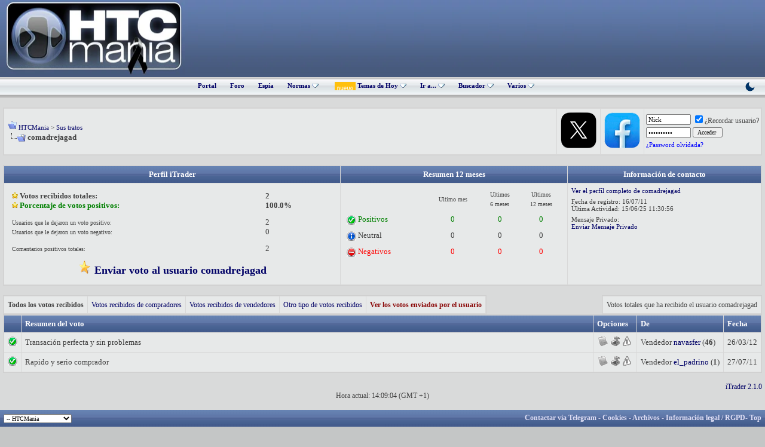

--- FILE ---
content_type: text/html; charset=utf-8
request_url: https://www.google.com/recaptcha/api2/aframe
body_size: 112
content:
<!DOCTYPE HTML><html><head><meta http-equiv="content-type" content="text/html; charset=UTF-8"></head><body><script nonce="XWfBGlurequFrKNzByl99g">/** Anti-fraud and anti-abuse applications only. See google.com/recaptcha */ try{var clients={'sodar':'https://pagead2.googlesyndication.com/pagead/sodar?'};window.addEventListener("message",function(a){try{if(a.source===window.parent){var b=JSON.parse(a.data);var c=clients[b['id']];if(c){var d=document.createElement('img');d.src=c+b['params']+'&rc='+(localStorage.getItem("rc::a")?sessionStorage.getItem("rc::b"):"");window.document.body.appendChild(d);sessionStorage.setItem("rc::e",parseInt(sessionStorage.getItem("rc::e")||0)+1);localStorage.setItem("rc::h",'1769000948887');}}}catch(b){}});window.parent.postMessage("_grecaptcha_ready", "*");}catch(b){}</script></body></html>